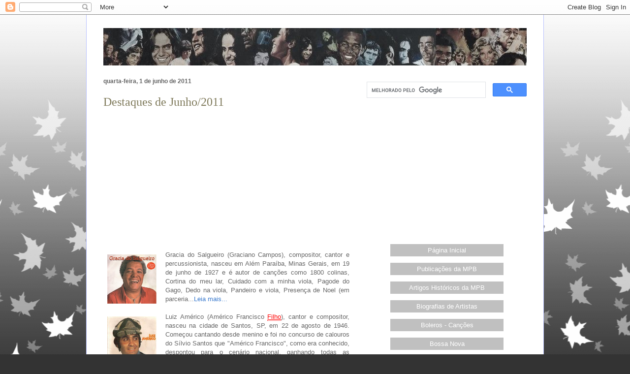

--- FILE ---
content_type: text/html; charset=utf-8
request_url: https://www.google.com/recaptcha/api2/aframe
body_size: 111
content:
<!DOCTYPE HTML><html><head><meta http-equiv="content-type" content="text/html; charset=UTF-8"></head><body><script nonce="ASr_Cuc9me2eUjEiAZadpw">/** Anti-fraud and anti-abuse applications only. See google.com/recaptcha */ try{var clients={'sodar':'https://pagead2.googlesyndication.com/pagead/sodar?'};window.addEventListener("message",function(a){try{if(a.source===window.parent){var b=JSON.parse(a.data);var c=clients[b['id']];if(c){var d=document.createElement('img');d.src=c+b['params']+'&rc='+(localStorage.getItem("rc::a")?sessionStorage.getItem("rc::b"):"");window.document.body.appendChild(d);sessionStorage.setItem("rc::e",parseInt(sessionStorage.getItem("rc::e")||0)+1);localStorage.setItem("rc::h",'1768975679909');}}}catch(b){}});window.parent.postMessage("_grecaptcha_ready", "*");}catch(b){}</script></body></html>